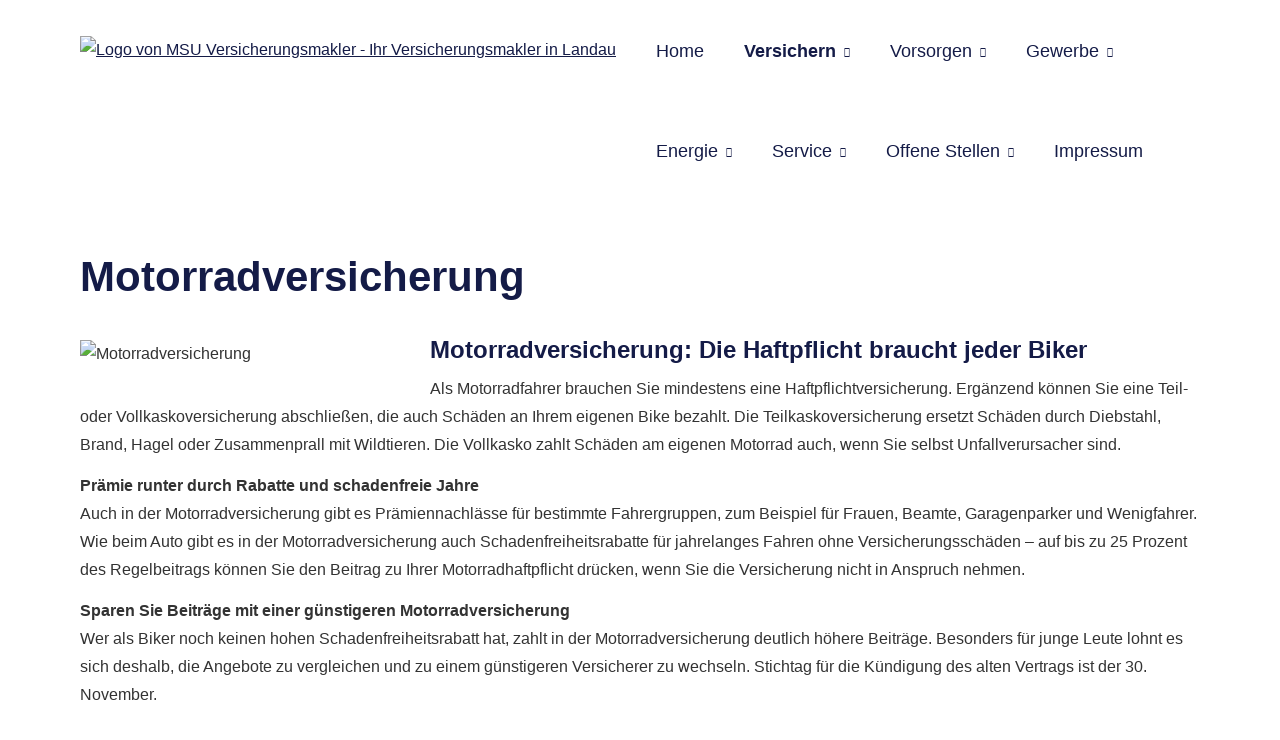

--- FILE ---
content_type: text/html; charset=utf-8
request_url: https://www.msu-gmbh.de/motorradversicherung.html
body_size: 8138
content:
<!DOCTYPE html>
<html lang="de" itemscope itemtype="https://schema.org/WebPage">
<head>
<meta http-equiv="Content-Type" content="text/html; charset=utf-8" />
<title>MSU Versicherungsmakler - Ihr Versicherungsmakler in Landau - Motorradversicherung</title>

<meta name="referrer" content="strict-origin-when-cross-origin"><meta name="viewport" content="width=device-width, initial-scale=1 maximum-scale=1">
<meta name="generator" content="cm Homepage-Baukasten">
<!--[if IE]><meta http-equiv="X-UA-Compatible" content="IE=edge" /><![endif]-->
<link href="https://cdn.digidor.de/content/minified.css.php?user=17641&landingpage=0&data=[base64]" rel="stylesheet" type="text/css" media="all"><link rel="canonical" href="https://www.msu-gmbh.de/motorradversicherung.html"><meta property="og:url" content="https://www.msu-gmbh.de/motorradversicherung.html"><meta property="og:locale" content="de_DE"><meta property="og:type" content="website"><meta itemprop="name" content="MSU Management-&comma; Service- und Unternehmensberatung GmbH &ndash; Steffen Landmann"><meta property="og:title" content="MSU Versicherungsmakler - Ihr Versicherungsmakler in Landau - Motorradversicherung"><meta property="og:description" content=""><meta property="og:image" content="https://content.digidor.de/content/images/facebook-standard.jpg"><meta property="og:image:width" content="600"><meta property="og:image:height" content="315"><link rel="icon" href="https://cdn.digidor.de/storage/102631bd4b/favicon.png" sizes="48x48" type="image/png"><link rel="apple-touch-icon" href="https://cdn.digidor.de/storage/102631bd4b/apple-touch-icon.png">
<script data-ehcookieblocker-obligatory>
var googleMapsArray = [];
	var dontPlaceSubmenu = 1;

</script>
<script src="https://cdn.digidor.de/content/js/minified.js.php?user=17641&landingpage=0&data=[base64]%3D%3D" charset="UTF-8" data-ehcookieblocker-obligatory></script><script src="https://cdn.digidor.de/content/js/minified.js.php?user=17641&landingpage=0&data=W3sidCI6MSwiaSI6MjQsInAiOltdLCJjIjoiNzM4ZjcyYTEifV0%3D" charset="UTF-8" data-ehcookieblocker-obligatory></script>
<!--USER:17641--></head>

<body class=" designtemplate198 motif0 show_logo resp page-573561 mainparent-page-573539 parent-page-573549">
<div class="bt_skip_to_contentcontainer" style="position: fixed; top: -1000px;"><a href="#contentcontainer" class="submitbutton">direkt zum Seiteninhalt</a></div><div id="centercontainer" class=""><div id="pagewrap"><!--NEW_SIDEBAR_placeholder--><div id="pagecontainer"><div class="element_wrapper wrap_header"><div id="menutoggle"></div><div class="element_wrapper wrap_menu"><nav class="new_menu"><ul role="menubar" id="menu" class="menutype4 responsive_dontslide"><li role="none" class="menuitem firstitem" id="page-573538"><a role="menuitem" id="page-573538-link" aria-label="Home" href="index.html">Home</a><span class="submenutoggle"></span></li><li role="none" class="menuitem subactive" id="page-573539"><a role="menuitem" id="page-573539-link" aria-label="Versichern" href="versichern.html" onclick="return false">Versichern</a><span class="submenutoggle"></span><ul role="menu" aria-labelledby="page-573539-link"><li role="none" class="menusubitem firstitem" id="page-573548"><a role="menuitem" id="page-573548-link" aria-label="Gesundheit" href="gesundheit.html" onclick="return false">Gesundheit</a><span class="submenutoggle"></span><ul role="menu" aria-labelledby="page-573548-link"><li role="none" class="menusubitem firstitem" id="page-573552"><a role="menuitem" id="page-573552-link" aria-label="Private Krankenversicherung" href="private-krankenversicherung.html">Private Kranken­ver­si­che­rung</a><span class="submenutoggle"></span></li><li role="none" class="menusubitem" id="page-573553"><a role="menuitem" id="page-573553-link" aria-label="Krankenzusatzversicherung" href="krankenzusatzversicherung.html">Kranken­zusatz­ver­si­che­rung</a><span class="submenutoggle"></span></li><li role="none" class="menusubitem" id="page-573555"><a role="menuitem" id="page-573555-link" aria-label="Zahnzusatzversicherung" href="zahnzusatzversicherung.html">Zahn­zu­satz­ver­si­che­rung</a><span class="submenutoggle"></span></li><li role="none" class="menusubitem" id="page-573558"><a role="menuitem" id="page-573558-link" aria-label="Krankenhaustagegeld" href="krankenhaustagegeld.html">Krankenhaustagegeld</a><span class="submenutoggle"></span></li><li role="none" class="menusubitem" id="page-573559"><a role="menuitem" id="page-573559-link" aria-label="Krankentagegeld" href="krankentagegeld.html">Krankentagegeld</a><span class="submenutoggle"></span></li><li role="none" class="menusubitem" id="page-573554"><a role="menuitem" id="page-573554-link" aria-label="Gesetzliche Krankenversicherung" href="gesetzliche-krankenversicherung.html">Gesetzliche Kranken­ver­si­che­rung</a><span class="submenutoggle"></span></li><li role="none" class="menusubitem" id="page-635172"><a role="menuitem" id="page-635172-link" aria-label="Erntehelfer Krankenversicherung" href="erntehelfer_krankenversicherung-635172.html">Erntehelfer Kranken­ver­si­che­rung</a><span class="submenutoggle"></span></li><li role="none" class="menusubitem" id="page-573556"><a role="menuitem" id="page-573556-link" aria-label="Auslandskrankenversicherung" href="auslandskrankenversicherung.html">Auslandskrankenversicherung</a><span class="submenutoggle"></span></li><li role="none" class="menusubitem" id="page-573557"><a role="menuitem" id="page-573557-link" aria-label="Dauer-Reisekrankenversicherung" href="dauerreisekrankenversicherung.html">Dauer-Reise­kranken­ver­si­che­rung</a><span class="submenutoggle"></span></li><li role="none" class="menusubitem lastitem" id="page-876160"><a role="menuitem" id="page-876160-link" aria-label="Reiseversicherung" href="reiseversicherung.html">Reiseversicherung</a><span class="submenutoggle"></span></li></ul></li><li role="none" class="menusubitem subsubactive" id="page-573549"><a role="menuitem" id="page-573549-link" aria-label="Kfz" href="kfz.html" onclick="return false">Kfz</a><span class="submenutoggle"></span><ul role="menu" aria-labelledby="page-573549-link"><li role="none" class="menusubitem firstitem" id="page-573560"><a role="menuitem" id="page-573560-link" aria-label="Autoversicherung" href="autoversicherung.html">Auto­ver­si­che­rung</a><span class="submenutoggle"></span></li><li role="none" class="menusubitemactive" id="page-573561"><a role="menuitem" id="page-573561-link" aria-label="Motorradversicherung" href="motorradversicherung.html">Motor­rad­ver­sicherung</a><span class="submenutoggle"></span></li><li role="none" class="menusubitem" id="page-573562"><a role="menuitem" id="page-573562-link" aria-label="Anhängerversicherung" href="anhaengerversicherung.html">Anhängerversicherung</a><span class="submenutoggle"></span></li><li role="none" class="menusubitem" id="page-573563"><a role="menuitem" id="page-573563-link" aria-label="Mopedversicherung" href="mopedversicherung.html">Mopedversicherung</a><span class="submenutoggle"></span></li><li role="none" class="menusubitem" id="page-573564"><a role="menuitem" id="page-573564-link" aria-label="Wohnmobilversicherung" href="wohnmobilversicherung.html">Wohnmobilversicherung</a><span class="submenutoggle"></span></li><li role="none" class="menusubitem lastitem" id="page-573565"><a role="menuitem" id="page-573565-link" aria-label="Wohnwagenversicherung" href="wohnwagenversicherung.html">Wohnwagenversicherung</a><span class="submenutoggle"></span></li></ul></li><li role="none" class="menusubitem" id="page-573550"><a role="menuitem" id="page-573550-link" aria-label="Haftung, Recht & Freizeit" href="haftung-recht-freizeit.html" onclick="return false">Haftung, Recht & Freizeit</a><span class="submenutoggle"></span><ul role="menu" aria-labelledby="page-573550-link"><li role="none" class="menusubitem firstitem" id="page-573566"><a role="menuitem" id="page-573566-link" aria-label="Privathaftpflichtversicherung" href="privathaftpflichtversicherung.html">Privathaftpflichtversicherung</a><span class="submenutoggle"></span></li><li role="none" class="menusubitem" id="page-573567"><a role="menuitem" id="page-573567-link" aria-label="Jagdhaftpflicht" href="jagdhaftpflicht.html">Jagdhaftpflicht</a><span class="submenutoggle"></span></li><li role="none" class="menusubitem" id="page-573568"><a role="menuitem" id="page-573568-link" aria-label="Rechtsschutzversicherung" href="rechtsschutzversicherung.html">Rechts­schutz­ver­si­che­rung</a><span class="submenutoggle"></span></li><li role="none" class="menusubitem" id="page-573571"><a role="menuitem" id="page-573571-link" aria-label="Unfallversicherung" href="unfallversicherung.html">Unfall­ver­si­che­rung</a><span class="submenutoggle"></span></li><li role="none" class="menusubitem lastitem" id="page-573569"><a role="menuitem" id="page-573569-link" aria-label="Bootsversicherungen" href="bootsversicherungen.html">Bootsversicherungen</a><span class="submenutoggle"></span></li></ul></li><li role="none" class="menusubitem lastitem" id="page-573551"><a role="menuitem" id="page-573551-link" aria-label="Haus, Wohnung & Tiere" href="haus-wohnung-tiere.html" onclick="return false">Haus, Wohnung & Tiere</a><span class="submenutoggle"></span><ul role="menu" aria-labelledby="page-573551-link"><li role="none" class="menusubitem firstitem" id="page-573573"><a role="menuitem" id="page-573573-link" aria-label="Gebäudeversicherung" href="gebaeudeversicherung.html">Gebäudeversicherung</a><span class="submenutoggle"></span></li><li role="none" class="menusubitem" id="page-573574"><a role="menuitem" id="page-573574-link" aria-label="Photovoltaikversicherung" href="photovoltaikversicherung.html">Photo­voltaik­ver­si­che­rung</a><span class="submenutoggle"></span></li><li role="none" class="menusubitem" id="page-573575"><a role="menuitem" id="page-573575-link" aria-label="Feuerversicherung" href="feuerversicherung.html">Feuerversicherung</a><span class="submenutoggle"></span></li><li role="none" class="menusubitem" id="page-573572"><a role="menuitem" id="page-573572-link" aria-label="Hausratversicherung" href="hausratversicherung.html">Haus­rat­ver­si­che­rung</a><span class="submenutoggle"></span></li><li role="none" class="menusubitem" id="page-573576"><a role="menuitem" id="page-573576-link" aria-label="Glasversicherung" href="glasversicherung.html">Glasversicherung</a><span class="submenutoggle"></span></li><li role="none" class="menusubitem" id="page-573577"><a role="menuitem" id="page-573577-link" aria-label="Bauversicherungen" href="bauversicherungen.html">Bauversicherungen</a><span class="submenutoggle"></span></li><li role="none" class="menusubitem" id="page-573578"><a role="menuitem" id="page-573578-link" aria-label="Haus- und Grund-Haftpflicht" href="haus-und-grund-haftpflicht.html">Haus- und Grund-Haft­pflicht</a><span class="submenutoggle"></span></li><li role="none" class="menusubitem" id="page-573579"><a role="menuitem" id="page-573579-link" aria-label="Gewässerschadenhaftpflicht" href="gewaesserschadenhaftpflicht.html">Gewässerschadenhaftpflicht</a><span class="submenutoggle"></span></li><li role="none" class="menusubitem" id="page-573580"><a role="menuitem" id="page-573580-link" aria-label="Kautionsversicherung" href="kautionsversicherung.html">Kautionsversicherung</a><span class="submenutoggle"></span></li><li role="none" class="menusubitem" id="page-573581"><a role="menuitem" id="page-573581-link" aria-label="Tierhalterhaftpflicht" href="tierhalterhaftpflicht.html">Tierhalterhaftpflicht</a><span class="submenutoggle"></span></li><li role="none" class="menusubitem lastitem" id="page-573582"><a role="menuitem" id="page-573582-link" aria-label="Tier-OP-Versicherung" href="tier-op-versicherung.html">Tier-OP-Versicherung</a><span class="submenutoggle"></span></li></ul></li></ul></li><li role="none" class="menuitem" id="page-573540"><a role="menuitem" id="page-573540-link" aria-label="Vorsorgen" href="vorsorgen.html" onclick="return false">Vorsorgen</a><span class="submenutoggle"></span><ul role="menu" aria-labelledby="page-573540-link"><li role="none" class="menusubitem firstitem" id="page-573583"><a role="menuitem" id="page-573583-link" aria-label="Rente & Leben" href="rente-und-leben.html" onclick="return false">Rente & Leben</a><span class="submenutoggle"></span><ul role="menu" aria-labelledby="page-573583-link"><li role="none" class="menusubitem firstitem" id="page-573586"><a role="menuitem" id="page-573586-link" aria-label="Riester-Rente" href="riester-rente.html">Riester-Rente</a><span class="submenutoggle"></span></li><li role="none" class="menusubitem" id="page-573587"><a role="menuitem" id="page-573587-link" aria-label="Rürup-Rente" href="ruerup-rente.html">Rürup-Rente</a><span class="submenutoggle"></span></li><li role="none" class="menusubitem" id="page-573588"><a role="menuitem" id="page-573588-link" aria-label="Rentenversicherung" href="rentenversicherung.html">Rentenversicherung</a><span class="submenutoggle"></span></li><li role="none" class="menusubitem" id="page-573589"><a role="menuitem" id="page-573589-link" aria-label="Fondsgebundene Rente" href="fondsgebundene-rentenversicherung.html">Fondsgebundene Rente</a><span class="submenutoggle"></span></li><li role="none" class="menusubitem" id="page-573590"><a role="menuitem" id="page-573590-link" aria-label="Rente gegen Einmalzahlung" href="rente-gegen-einmalzahlung.html">Rente gegen Einmal­zahlung</a><span class="submenutoggle"></span></li><li role="none" class="menusubitem" id="page-573591"><a role="menuitem" id="page-573591-link" aria-label="Ausbildungsversicherung" href="ausbildungsversicherung.html">Aus­bil­dungs­ver­si­che­rung</a><span class="submenutoggle"></span></li><li role="none" class="menusubitem" id="page-573592"><a role="menuitem" id="page-573592-link" aria-label="Risikolebensversicherung" href="risikolebensversicherung.html">Risiko­lebens­ver­si­che­rung</a><span class="submenutoggle"></span></li><li role="none" class="menusubitem lastitem" id="page-573593"><a role="menuitem" id="page-573593-link" aria-label="Sterbegeld" href="sterbegeld.html">Ster­be­geld</a><span class="submenutoggle"></span></li></ul></li><li role="none" class="menusubitem" id="page-573584"><a role="menuitem" id="page-573584-link" aria-label="Arbeitskraft" href="arbeitskraft.html" onclick="return false">Arbeitskraft</a><span class="submenutoggle"></span><ul role="menu" aria-labelledby="page-573584-link"><li role="none" class="menusubitem firstitem" id="page-573594"><a role="menuitem" id="page-573594-link" aria-label="Berufsunfähigkeitsversicherung" href="berufsunfaehigkeitsversicherung.html">Berufsunfähigkeitsversicherung</a><span class="submenutoggle"></span></li><li role="none" class="menusubitem" id="page-573595"><a role="menuitem" id="page-573595-link" aria-label="Grundfähigkeitsversicherung" href="grundfaehigkeitsversicherung.html">Grundfähigkeitsversicherung</a><span class="submenutoggle"></span></li><li role="none" class="menusubitem" id="page-573596"><a role="menuitem" id="page-573596-link" aria-label="Einkommensversicherung" href="einkommensversicherung.html">Einkommensversicherung</a><span class="submenutoggle"></span></li><li role="none" class="menusubitem lastitem" id="page-573597"><a role="menuitem" id="page-573597-link" aria-label="Schwere Krankheiten" href="schwere-krankheiten.html">Schwe­re Krank­hei­ten</a><span class="submenutoggle"></span></li></ul></li><li role="none" class="menusubitem lastitem" id="page-573585"><a role="menuitem" id="page-573585-link" aria-label="Pflege" href="pflege.html" onclick="return false">Pflege</a><span class="submenutoggle"></span><ul role="menu" aria-labelledby="page-573585-link"><li role="none" class="menusubitem firstitem" id="page-573598"><a role="menuitem" id="page-573598-link" aria-label="Pflegetagegeldversicherung" href="pflegetagegeldversicherung.html">Pflegetagegeldversicherung</a><span class="submenutoggle"></span></li><li role="none" class="menusubitem" id="page-573599"><a role="menuitem" id="page-573599-link" aria-label="Geförderte Pflegetagegeldversicherung" href="foerderpflege.html">Geförderte Pflegetagegeldversicherung</a><span class="submenutoggle"></span></li><li role="none" class="menusubitem" id="page-573600"><a role="menuitem" id="page-573600-link" aria-label="Pflegerente" href="pflegerente.html">Pfle­ge­ren­te</a><span class="submenutoggle"></span></li><li role="none" class="menusubitem lastitem" id="page-573601"><a role="menuitem" id="page-573601-link" aria-label="Pflegekostenversicherung" href="pflegekostenversicherung.html">Pflegekostenversicherung</a><span class="submenutoggle"></span></li></ul></li></ul></li><li role="none" class="menuitem" id="page-573541"><a role="menuitem" id="page-573541-link" aria-label="Gewerbe" href="gewerbe.html" onclick="return false">Gewerbe</a><span class="submenutoggle"></span><ul role="menu" aria-labelledby="page-573541-link"><li role="none" class="menusubitem firstitem" id="page-573602"><a role="menuitem" id="page-573602-link" aria-label="Haftung & Recht" href="gewerbe-haftung-recht.html" onclick="return false">Haftung & Recht</a><span class="submenutoggle"></span><ul role="menu" aria-labelledby="page-573602-link"><li role="none" class="menusubitem firstitem" id="page-573606"><a role="menuitem" id="page-573606-link" aria-label="Betriebshaftpflichtversicherung" href="betriebshaftpflichtversicherung.html">Betriebshaftpflichtversicherung</a><span class="submenutoggle"></span></li><li role="none" class="menusubitem" id="page-573607"><a role="menuitem" id="page-573607-link" aria-label="Gewerbe-Rechtsschutz" href="gewerbe-rechtsschutz.html">Gewerbe-Rechtsschutz</a><span class="submenutoggle"></span></li><li role="none" class="menusubitem" id="page-573608"><a role="menuitem" id="page-573608-link" aria-label="Vermögensschaden-Haftpflicht" href="vermoegensschadenhaftpflicht.html">Vermögensschaden-Haft­pflicht</a><span class="submenutoggle"></span></li><li role="none" class="menusubitem" id="page-573609"><a role="menuitem" id="page-573609-link" aria-label="Veranstaltungshaftpflicht" href="veranstaltungshaftpflicht.html">Veranstaltungshaftpflicht</a><span class="submenutoggle"></span></li><li role="none" class="menusubitem lastitem" id="page-573610"><a role="menuitem" id="page-573610-link" aria-label="Kautionsversicherung" href="kautions-versicherung.html">Kautionsversicherung</a><span class="submenutoggle"></span></li></ul></li><li role="none" class="menusubitem" id="page-573603"><a role="menuitem" id="page-573603-link" aria-label="Inhalt & Technik" href="gewerbe-inhalt-technik.html" onclick="return false">Inhalt & Technik</a><span class="submenutoggle"></span><ul role="menu" aria-labelledby="page-573603-link"><li role="none" class="menusubitem firstitem" id="page-573611"><a role="menuitem" id="page-573611-link" aria-label="Betriebs-Inhaltsversicherung" href="betriebs-inhaltsversicherung.html">Betriebs-Inhaltsversicherung</a><span class="submenutoggle"></span></li><li role="none" class="menusubitem" id="page-573612"><a role="menuitem" id="page-573612-link" aria-label="Elektronikversicherung" href="elektronikversicherung.html">Elektronikversicherung</a><span class="submenutoggle"></span></li><li role="none" class="menusubitem" id="page-573613"><a role="menuitem" id="page-573613-link" aria-label="Maschinenversicherung" href="maschinenversicherung.html">Maschinenversicherung</a><span class="submenutoggle"></span></li><li role="none" class="menusubitem" id="page-573614"><a role="menuitem" id="page-573614-link" aria-label="Gebäudeversicherung" href="gewerbliche-gebaeudeversicherung.html">Gebäudeversicherung</a><span class="submenutoggle"></span></li><li role="none" class="menusubitem lastitem" id="page-573615"><a role="menuitem" id="page-573615-link" aria-label="Betriebsausfallversicherung" href="betriebsausfallversicherung.html">Betriebsausfallversicherung</a><span class="submenutoggle"></span></li></ul></li><li role="none" class="menusubitem" id="page-573604"><a role="menuitem" id="page-573604-link" aria-label="Geschäftsführer & Mitarbeiter" href="gewerbe-geschaeftsfuehrer-mitarbeiter.html" onclick="return false">Geschäftsführer & Mitarbeiter</a><span class="submenutoggle"></span><ul role="menu" aria-labelledby="page-573604-link"><li role="none" class="menusubitem firstitem" id="page-573616"><a role="menuitem" id="page-573616-link" aria-label="Betriebliche Altersversorgung" href="betriebliche-altersversorgung.html">Betriebliche Altersversorgung</a><span class="submenutoggle"></span></li><li role="none" class="menusubitem" id="page-573617"><a role="menuitem" id="page-573617-link" aria-label="Betriebliche Krankenversicherung" href="betriebliche-krankenversicherung.html">Betriebliche Kranken­ver­si­che­rung</a><span class="submenutoggle"></span></li><li role="none" class="menusubitem" id="page-573618"><a role="menuitem" id="page-573618-link" aria-label="Betriebliche Gruppenunfallversicherung" href="betriebliche-gruppenunfallversicherung.html">Betriebliche Gruppenunfallversicherung</a><span class="submenutoggle"></span></li><li role="none" class="menusubitem lastitem" id="page-573619"><a role="menuitem" id="page-573619-link" aria-label="D&O-Versicherung" href="do-versicherung.html">D&O-Versicherung</a><span class="submenutoggle"></span></li></ul></li><li role="none" class="menusubitem lastitem" id="page-573605"><a role="menuitem" id="page-573605-link" aria-label="Transport & Flotte" href="gewerbe-transport-flotte.html" onclick="return false">Transport & Flotte</a><span class="submenutoggle"></span><ul role="menu" aria-labelledby="page-573605-link"><li role="none" class="menusubitem firstitem" id="page-573620"><a role="menuitem" id="page-573620-link" aria-label="Transport-Versicherung" href="transport-versicherung.html">Transport-Versicherung</a><span class="submenutoggle"></span></li><li role="none" class="menusubitem" id="page-573621"><a role="menuitem" id="page-573621-link" aria-label="Kfz-Flottenversicherung" href="kfz-flottenversicherung.html">Kfz-Flottenversicherung</a><span class="submenutoggle"></span></li><li role="none" class="menusubitem" id="page-573622"><a role="menuitem" id="page-573622-link" aria-label="Lkw-Versicherung" href="lkw-versicherung.html">Lkw-Versicherung</a><span class="submenutoggle"></span></li><li role="none" class="menusubitem lastitem" id="page-573623"><a role="menuitem" id="page-573623-link" aria-label="Anhängerversicherung" href="anhaenger-versicherung.html">Anhängerversicherung</a><span class="submenutoggle"></span></li></ul></li></ul></li><li role="none" class="menuitem" id="page-580433"><a role="menuitem" id="page-580433-link" aria-label="Energie" href="energie-580433.html">Energie</a><span class="submenutoggle"></span><ul role="menu" aria-labelledby="page-580433-link"><li role="none" class="menusubitem firstitem lastitem" id="page-580430"><a role="menuitem" id="page-580430-link" aria-label="Strom-, Gas- und DSL Tarife" href="strom_gas_und_dsl_tarife-580430.html">Strom-, Gas- und DSL Tarife</a><span class="submenutoggle"></span></li></ul></li><li role="none" class="menuitem" id="page-573542"><a role="menuitem" id="page-573542-link" aria-label="Service" href="service.html" onclick="return false">Service</a><span class="submenutoggle"></span><ul role="menu" aria-labelledby="page-573542-link"><li role="none" class="menusubitem firstitem" id="page-573544"><a role="menuitem" id="page-573544-link" aria-label="Absicherungsbedarf ermitteln" href="absicherungsbedarf_ermitteln.html">Absicherungsbedarf ermitteln</a><span class="submenutoggle"></span></li><li role="none" class="menusubitem" id="page-573546"><a role="menuitem" id="page-573546-link" aria-label="Daten ändern" href="daten_aendern.html">Daten ändern</a><span class="submenutoggle"></span></li><li role="none" class="menusubitem" id="page-573547"><a role="menuitem" id="page-573547-link" aria-label="Termin vereinbaren" href="termin_vereinbaren.html">Termin ver­ein­baren</a><span class="submenutoggle"></span></li><li role="none" class="menusubitem" id="page-573545"><a role="menuitem" id="page-573545-link" aria-label="Schaden melden" href="schaden_melden.html">Schaden melden</a><span class="submenutoggle"></span></li><li role="none" class="menusubitem" id="page-584569"><a role="menuitem" id="page-584569-link" aria-label="Serviceteam" href="serviceteam-584569.html">Serviceteam</a><span class="submenutoggle"></span></li><li role="none" class="menusubitem lastitem" id="page-584723"><a role="menuitem" id="page-584723-link" aria-label="Fachberater vor Ort" href="fachberater_vor_ort-584723.html">Fachberater vor Ort</a><span class="submenutoggle"></span></li></ul></li><li role="none" class="menuitem" id="page-573894"><a role="menuitem" id="page-573894-link" aria-label="Offene Stellen" href="offene_stellen-573894.html">Offene Stellen</a><span class="submenutoggle"></span><ul role="menu" aria-labelledby="page-573894-link"><li role="none" class="menusubitem firstitem lastitem" id="page-923406"><a role="menuitem" id="page-923406-link" aria-label="Offene Stellen im MSU Team" href="offene_stellen_im_msu_team-923406.html">Offene Stellen im MSU Team</a><span class="submenutoggle"></span></li></ul></li><li role="none" class="menuitem lastitem" id="page-573543"><a role="menuitem" id="page-573543-link" aria-label="Impressum" href="impressum.html">Impressum</a><span class="submenutoggle"></span></li></ul></nav></div><header><div id="titleback"><div id="titlecontainer"><div class="sitetitle_img"><div class="indistyle logodrag_disabled" style="top: 10px; left: 80px; right: auto;" data-margin-stored="true" data-margin-left="80" data-margin-top="10" data-margin-left-percent="6" data-right-aligned="0"><a href="index.html"><img src="https://cdn.digidor.de/storage/102631bd4b/logo.jpg?v=95fc5c0d" alt="Logo von MSU Versicherungsmakler - Ihr Versicherungsmakler in Landau"></a></div></div><div class="pagetitle">Motor­rad­ver­sicherung</div></div></div></header></div><div id="contentcontainer"><!--###maincontent### begin --><div class="element_wrapper wrap_cmod wrap_redcont first "><div id="cmod_990562" class="cmod cmod_redcont first"><!--contentelement start--><div class="cmod_wrapper"><h2>Motor­rad­ver­sicherung</h2><img src="https://cdn.digidor.de/content/redcont/images/imgred1152.jpg" class="redcont_img" width="125" alt="Motorradversicherung" data-imagelicense="CC0"><h3>Motor­rad­ver­sicherung: Die Haft­pflicht braucht jeder Biker</h3>
<p>Als Motorradfahrer brauchen Sie mindestens eine Haft­pflichtversicherung. Ergänzend können Sie eine Teil- oder Vollkaskoversicherung abschließen, die auch Schäden an Ihrem eigenen Bike bezahlt. Die Teilkaskoversicherung ersetzt Schäden durch Diebstahl, Brand, Hagel oder Zusammenprall mit Wildtieren. Die Vollkasko zahlt Schäden am eigenen Motorrad auch, wenn Sie selbst Unfallverursacher sind.</p>
<p><strong>Prämie runter durch Rabatte und schadenfreie Jahre</strong><br>Auch in der Motor­rad­ver­sicherung gibt es Prämiennachlässe für bestimmte Fahrergruppen, zum Beispiel für Frauen, Beamte, Garagenparker und Wenigfahrer. Wie beim Auto gibt es in der Motor­rad­ver­sicherung auch Schadenfreiheitsrabatte für jahrelanges Fahren ohne Versicherungsschäden &ndash; auf bis zu 25 Prozent des Regelbeitrags können Sie den Beitrag zu Ihrer Motorradhaftpflicht drücken, wenn Sie die Versicherung nicht in Anspruch nehmen.</p>
<p><strong>Sparen Sie Beiträge mit einer günstigeren Motor­rad­ver­sicherung</strong><br>Wer als Biker noch keinen hohen Schadenfreiheitsrabatt hat, zahlt in der Motor­rad­ver­sicherung deutlich höhere Beiträge. Besonders für junge Leute lohnt es sich deshalb, die Angebote zu ver­gleichen und zu einem günstigeren Versicherer zu wechseln. Stichtag für die Kündigung des alten Vertrags ist der 30. November.</p><div class="cmod_bottom"></div></div><hr><!--contentelement end--></div></div><div class="element_wrapper wrap_cmod wrap_form last "><div id="cmod_990563" class="cmod cmod_form "><!--contentelement start--><a id="form-990563"></a><div class="form_div cta"><div id="includeform_8" class="includeform"><div class="cta_box"><div class="cta_icon icon-file2"></div><div class="cta_content"><h3>Vergleich und Angebot Motor­rad­ver­sicherung</h3><p>Wir erstellen Ihnen gerne ein Vergleichsangebot.</p><div class="includeform"><a class="bigsubmitbutton" href="#" onclick="$cmhp_jq('#form_990563').slideDown(); $cmhp_jq(this).parent().parent().parent().slideUp(); return false;">An­ge­bot an­for­dern</a></div></div></div>
			<form id="form_990563" name="form_8" method="post" class="checkform" novalidate="novalidate" style="display: none;" action="motorradversicherung.html#form-990563">
				<input type="hidden" name="user" value="17641">
				<input type="hidden" name="page" value="573561">
				<input type="hidden" name="tracking_page_id" value="573561">
				<input type="hidden" name="form" value="8">
				<input type="hidden" name="title" value="Vergleich und Angebot Motorradversicherung">
				<input type="hidden" name="form_element_id" value="990563">
				<input type="hidden" name="custom_mailtext_makler" value="">
				<input type="hidden" name="send" value="1">
				<input type="hidden" name="sendtimestamp" value="">
				<input type="hidden" name="calctype" value="">
				<input type="hidden" name="calcid" value="">
				<input type="hidden" name="catcher_origin_page" value="">
				<input type="hidden" name="homepage_or_landingpage" value="Homepage">
				<input type="hidden" name="specialpage" value="">
				<input type="hidden" name="homepage_url" value=""><div class="formtable"><div class="tablerow"><div class="tableheader">Vergleich und Angebot Motor­rad­ver­sicherung</div></div><div class="tablerow trcolor0"><div class="tabledata left_cell"><label for="formelement_990563_110">Vorname, Name: *</label></div><div class="tabledata right_cell"><input type="text" name="110-#-Vorname_Name" id="formelement_990563_110" autocomplete="off" value="" required="required" class="input_text"></div></div><div class="tablerow trcolor1"><div class="tabledata left_cell"><label for="formelement_990563_111">Geburts­datum:</label></div><div class="tabledata right_cell"><input type="text" data-form-element-subtype="birthday" name="111-#-Geburtsdatum" id="formelement_990563_111" autocomplete="off" maxlength="10" data-parsley-error-message="Bitte geben Sie ein gültiges Datum im Format 01.01.2014 ein." class="input_date"></div></div><div class="tablerow trcolor0"><div class="tabledata left_cell"><label for="formelement_990563_112_1">Straße, Hausnr.:</label></div><div class="tabledata right_cell"><input type="text" name="112-#-Straße" id="formelement_990563_112_1" autocomplete="address-line1" value="" class="input_street1" aria-label="Straße"><input type="text" name="112-#-Hausnr" id="formelement_990563_112_2" autocomplete="off" value="" maxlength="5" class="input_street2" aria-label="Hausnummer"></div></div><div class="tablerow trcolor1"><div class="tabledata left_cell"><label for="formelement_990563_113_1">PLZ, Ort:</label></div><div class="tabledata right_cell"><input type="text" inputmode="decimal" name="113-#-PLZ" id="formelement_990563_113_1" autocomplete="postal-code" value="" data-parsley-type="integer" data-parsley-error-message="Bitte geben Sie eine gültige Postleitzahl ein." minlength="4" maxlength="5" class="input_city1" aria-label="Postleitzahl"><input type="text" name="113-#-Ort" id="formelement_990563_113_2" autocomplete="address-level2" value="" class="input_city2" aria-label="Ort"></div></div><div class="tablerow trcolor0"><div class="tabledata left_cell"><label for="formelement_990563_114">Telefon:</label></div><div class="tabledata right_cell"><input type="text" inputmode="tel" name="114-#-Telefon" id="formelement_990563_114" autocomplete="tel" value="" data-parsley-error-message="Bitte geben Sie eine gültige Telefonummer ein." class="input_phone"></div></div><div class="tablerow trcolor1"><div class="tabledata left_cell"><label for="formelement_990563_115">E-Mail: *</label></div><div class="tabledata right_cell"><input type="email" inputmode="email" name="115-#-E_Mail" id="formelement_990563_115" autocomplete="email" value="" required="required" class="input_email" data-confirmation-to-customer-mail="true"></div></div><div class="tablerow trcolor1"><div class="tabledata input_header" style="padding-top: 10px;"><input type="hidden" name="116-#-" value="###-###"><img src="https://cdn.digidor.de/content/images/pix.gif" height="5" width="5" alt="Placeholder" aria-hidden="true"></div></div><div class="tablerow trcolor0"><div class="tabledata full_cell"><label for="formelement_990563_124">Anmerkungen</label><br><textarea name="124-#-Anmerkungen" id="formelement_990563_124" autocomplete="off" rows="3" class="input_tarea"></textarea></div></div><div class="tablerow trcolor1 dserow"><div class="tabledata full_cell" style="padding-top: 5px; padding-bottom: 5px;"><label><input type="checkbox" name="9999-#-Einwilligung" value="Ich_bin_einverstanden_mit_der_Erhebung_und_Speicherung_meiner_Daten_zur_Übersendung_von_Produktinformationen_des_Webseitenbetreibers." class="input_check" required="required" data-parsley-error-message="Bitte stimmen Sie noch der Datenschutzerklärung zu." data-group="dse"> <strong>Ich bin einverstanden</strong> mit der Erhebung und Speicherung meiner Daten zur Übersendung von Produktinformationen des Webseitenbetreibers &lpar;weitere Informationen und Widerrufshinweise in der <a href="datenschutz-0-p11.html?onlycontent=1" target="dse" onclick="window.open&lpar;'', 'dse', 'width=500,height=300,scrollbars=yes, toolbar=no,status=no,resizable=no,menubar=no,location=no,directories=no'&rpar;">Datenschutzerklärung</a>&rpar;. *</label></div></div><div class="tablerow trcolor1"><div class="tabledata full_cell text_center"><input type="text" name="sinput" value="" class="sinput"><input type="text" name="sinputalt" value="" class="sinput"><div class="frc-captcha" data-sitekey="FCMSEQPNJOBC6VNE" data-lang="de" data-start="focus" data-puzzle-endpoint="https://eu-api.friendlycaptcha.eu/api/v1/puzzle"></div><button type="submit" class="submit">absenden</button><div class="sslinfo">Die Daten werden über eine sichere SSL-Verbindung übertragen.</div><div class="legend_required">* Pflichtfeld</div></div></div><div class="container_fold_cta_box"><a class="fold_cta_box" href="#" onclick="$cmhp_jq('#form_990563').slideUp(); $cmhp_jq(this).parents( '.includeform' ).children( '.cta_box' ).slideDown(); return false;">Formular einklappen</a></div></div><div class="spacer_fold_cta_box"></div></form></div></div><hr><!--contentelement end--></div></div><!--###maincontent### end --><div class="contentcontainer_endclear"></div></div><footer><div id="footercontainer"><a href="impressum-573543.html" class="footerlink imprint" data-footerlink="imprint">Impressum</a><span class="dot"> · </span><a href="datenschutz-0-p11.html" class="footerlink privacy" data-footerlink="privacy">Datenschutz</a><span class="dot"> · </span><a href="https://cdn.digidor.de/content/erstinformation-12716a41.pdf?v=1751549365" target="_blank" class="footerlink firstinfo" data-footerlink="firstinfo">Erstinformation</a><span class="dot"> · </span><a href="beschwerden-573543-p4.html" class="footerlink complaintmanagement" data-footerlink="complaintmanagement">Beschwerden</a><span class="dot"> · </span><a href="#" onclick="return digidor.cookieblocker.openCookieOverlay();" class="footerlink cookies" data-footerlink="cookies">Cookies</a>			
			<div id="cookie_warning_placeholder" class="cookie_warning_optin"></div>
			<div id="cookie_warning" class="cookie_warning_optin" data-cookieblocker-relevant-categories="other|maps|calc">
				<div class="cookie_warning_inner">
					<div class="cookie_warning_text">
						Diese Website verwendet Cookies. Einige Cookies sind f&uuml;r den Betrieb der Website unbedingt erforderlich. Andere Cookies sind optional und erweitern den Funktionsumfang. Sie k&ouml;nnen Ihre Einwilligung jederzeit widerrufen. N&auml;here Informationen finden Sie in der <a href="datenschutz-0-p11.html#dse_cookies" class="dselink">Datenschutzerkl&auml;rung</a>.					</div>
					
					<a href="#" role="button" onclick="digidor.cookieblocker.activateCookiesWithCategoryOrDependend( 'all' ); digidor.cookieblocker.storeCookiesWithCategoryAndValidity( 'all', 365 ); return digidor.cookieblocker.maybeRefreshAfterCookieChange();" class="bt_cookie_warning_optin">alle Cookies erlauben</a>
					<a href="#" role="button" onclick="digidor.cookieblocker.activateCookiesWithCategoryOrDependend( 'none' ); return digidor.cookieblocker.storeCookiesWithCategoryAndValidity( 'none', 1 );" class="bt_cookie_warning_obligatory">nur notwendige Cookies</a>
					<a href="#" role="button" onclick="return digidor.cookieblocker.openCookieOverlay();" class="bt_cookie_warning_options">weitere Einstellungen</a>
					
										
				</div>
			</div>
			
			</div></footer></div><div class="use-bootstrap-v5" id="global_bootstrap_container"></div><div class="use-bootstrap-v5" id="modalContainer"></div></div></div><div id="tooltip"> </div><div class="overlay_white_480" id="overlay_480"><div class="contentWrap"></div></div><div class="overlay_white_480" id="overlay_480i"><div class="contentWrap"></div></div><div class="overlay_white_800" id="overlay_800"><div class="contentWrap"></div></div><div class="overlay_white_950" id="overlay_950"><div class="contentWrap"></div></div><div class="overlay_resize_800" id="overlay_resize_800"><div class="contentWrap"></div></div><div class="overlay_resize_950" id="overlay_resize_950"><div class="contentWrap"></div></div><div class="overlay_variable" id="overlay_variable"><div class="contentWrap"></div></div><div class="alert_mask" style="display: none;"><div class="alert_container" id="cmhp_alert"><div class="alert_content"></div><div class="alert_button"><a href="#" onclick="return hideAlert();" class="submitbutton">OK</a></div></div></div>
			
<script src="/eh-content/stat/track.php?mode=js&amp;user_id=17641" data-ehcookieblocker-obligatory></script>
<noscript><img src="/eh-content/stat/track.php?user_id=17641" alt="" width="1" height="1" /></noscript>


</body>
</html>